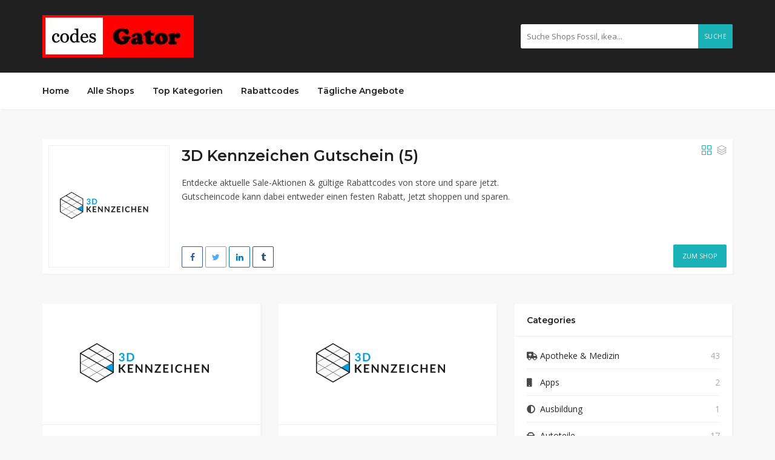

--- FILE ---
content_type: text/html; charset=UTF-8
request_url: https://codesgator.com/coupon-store/3d-kennzeichen-gutschein/
body_size: 15434
content:
<!DOCTYPE html>
<html lang="en-US">
<head>
<!-- Google tag (gtag.js) -->
<script async src="https://www.googletagmanager.com/gtag/js?id=UA-261684649-1"></script>
<script>
  window.dataLayer = window.dataLayer || [];
  function gtag(){dataLayer.push(arguments);}
  gtag('js', new Date());

  gtag('config', 'UA-261684649-1');
</script>
    <meta charset="UTF-8">
    <meta name="viewport" content="width=device-width, initial-scale=1, maximum-scale=1">
	<!-- TradeDoubler site verification 3250647 -->
<meta name="verify-admitad" content="0c577276a9" />
<meta name="fo-verify" content="a3b34643-9b46-41d5-8d3d-fafd9eaa54ad">
<meta name="tradetracker-site-verification" content="1402fe9812a55faf9fc96469e940320194f67e56" />

	<meta name='robots' content='index, follow, max-image-preview:large, max-snippet:-1, max-video-preview:-1' />

	<!-- This site is optimized with the Yoast SEO plugin v21.0 - https://yoast.com/wordpress/plugins/seo/ -->
	<title>15% 3D Kennzeichen Gutschein 2026 | Rabatt Aktionscoupon</title>
	<meta name="description" content="Sparen Sie bei CodesGator.com Gutscheine, Deine Suche hat ein Ende! Hier findest du Alle 3D Kennzeichen Gutschein Aktionen, Promotion und exklusive Rabattcodes." />
	<link rel="canonical" href="https://codesgator.com/coupon-store/3d-kennzeichen-gutschein/" />
	<meta property="og:locale" content="en_US" />
	<meta property="og:type" content="article" />
	<meta property="og:title" content="15% 3D Kennzeichen Gutschein 2026 | Rabatt Aktionscoupon" />
	<meta property="og:description" content="Sparen Sie bei CodesGator.com Gutscheine, Deine Suche hat ein Ende! Hier findest du Alle 3D Kennzeichen Gutschein Aktionen, Promotion und exklusive Rabattcodes." />
	<meta property="og:url" content="https://codesgator.com/coupon-store/3d-kennzeichen-gutschein/" />
	<meta property="og:site_name" content="CodesGator" />
	<meta name="twitter:card" content="summary_large_image" />
	<script type="application/ld+json" class="yoast-schema-graph">{"@context":"https://schema.org","@graph":[{"@type":"CollectionPage","@id":"https://codesgator.com/coupon-store/3d-kennzeichen-gutschein/","url":"https://codesgator.com/coupon-store/3d-kennzeichen-gutschein/","name":"15% 3D Kennzeichen Gutschein 2026 | Rabatt Aktionscoupon","isPartOf":{"@id":"https://codesgator.com/#website"},"description":"Sparen Sie bei CodesGator.com Gutscheine, Deine Suche hat ein Ende! Hier findest du Alle 3D Kennzeichen Gutschein Aktionen, Promotion und exklusive Rabattcodes.","breadcrumb":{"@id":"https://codesgator.com/coupon-store/3d-kennzeichen-gutschein/#breadcrumb"},"inLanguage":"en-US"},{"@type":"BreadcrumbList","@id":"https://codesgator.com/coupon-store/3d-kennzeichen-gutschein/#breadcrumb","itemListElement":[{"@type":"ListItem","position":1,"name":"Home","item":"https://codesgator.com/"},{"@type":"ListItem","position":2,"name":"3D Kennzeichen Gutschein"}]},{"@type":"WebSite","@id":"https://codesgator.com/#website","url":"https://codesgator.com/","name":"CodesGator","description":"Gutschein und Rabatt Gutscheine - Online Aktion Codes","potentialAction":[{"@type":"SearchAction","target":{"@type":"EntryPoint","urlTemplate":"https://codesgator.com/?s={search_term_string}"},"query-input":"required name=search_term_string"}],"inLanguage":"en-US"}]}</script>
	<!-- / Yoast SEO plugin. -->


<link rel='dns-prefetch' href='//fonts.googleapis.com' />
<link rel="alternate" type="application/rss+xml" title="CodesGator &raquo; Feed" href="https://codesgator.com/feed/" />
<link rel="alternate" type="application/rss+xml" title="CodesGator &raquo; Comments Feed" href="https://codesgator.com/comments/feed/" />
<link rel="alternate" type="application/rss+xml" title="CodesGator &raquo; 3D Kennzeichen Gutschein Store Feed" href="https://codesgator.com/coupon-store/3d-kennzeichen-gutschein/feed/" />
		<!-- This site uses the Google Analytics by MonsterInsights plugin v7.18.0 - Using Analytics tracking - https://www.monsterinsights.com/ -->
		<!-- Note: MonsterInsights is not currently configured on this site. The site owner needs to authenticate with Google Analytics in the MonsterInsights settings panel. -->
					<!-- No UA code set -->
				<!-- / Google Analytics by MonsterInsights -->
		<style id='wp-img-auto-sizes-contain-inline-css' type='text/css'>
img:is([sizes=auto i],[sizes^="auto," i]){contain-intrinsic-size:3000px 1500px}
/*# sourceURL=wp-img-auto-sizes-contain-inline-css */
</style>

<style id='wp-emoji-styles-inline-css' type='text/css'>

	img.wp-smiley, img.emoji {
		display: inline !important;
		border: none !important;
		box-shadow: none !important;
		height: 1em !important;
		width: 1em !important;
		margin: 0 0.07em !important;
		vertical-align: -0.1em !important;
		background: none !important;
		padding: 0 !important;
	}
/*# sourceURL=wp-emoji-styles-inline-css */
</style>
<link rel='stylesheet' id='wp-block-library-css' href='https://codesgator.com/wp-includes/css/dist/block-library/style.min.css?ver=6.9' type='text/css' media='all' />
<style id='global-styles-inline-css' type='text/css'>
:root{--wp--preset--aspect-ratio--square: 1;--wp--preset--aspect-ratio--4-3: 4/3;--wp--preset--aspect-ratio--3-4: 3/4;--wp--preset--aspect-ratio--3-2: 3/2;--wp--preset--aspect-ratio--2-3: 2/3;--wp--preset--aspect-ratio--16-9: 16/9;--wp--preset--aspect-ratio--9-16: 9/16;--wp--preset--color--black: #000000;--wp--preset--color--cyan-bluish-gray: #abb8c3;--wp--preset--color--white: #ffffff;--wp--preset--color--pale-pink: #f78da7;--wp--preset--color--vivid-red: #cf2e2e;--wp--preset--color--luminous-vivid-orange: #ff6900;--wp--preset--color--luminous-vivid-amber: #fcb900;--wp--preset--color--light-green-cyan: #7bdcb5;--wp--preset--color--vivid-green-cyan: #00d084;--wp--preset--color--pale-cyan-blue: #8ed1fc;--wp--preset--color--vivid-cyan-blue: #0693e3;--wp--preset--color--vivid-purple: #9b51e0;--wp--preset--gradient--vivid-cyan-blue-to-vivid-purple: linear-gradient(135deg,rgb(6,147,227) 0%,rgb(155,81,224) 100%);--wp--preset--gradient--light-green-cyan-to-vivid-green-cyan: linear-gradient(135deg,rgb(122,220,180) 0%,rgb(0,208,130) 100%);--wp--preset--gradient--luminous-vivid-amber-to-luminous-vivid-orange: linear-gradient(135deg,rgb(252,185,0) 0%,rgb(255,105,0) 100%);--wp--preset--gradient--luminous-vivid-orange-to-vivid-red: linear-gradient(135deg,rgb(255,105,0) 0%,rgb(207,46,46) 100%);--wp--preset--gradient--very-light-gray-to-cyan-bluish-gray: linear-gradient(135deg,rgb(238,238,238) 0%,rgb(169,184,195) 100%);--wp--preset--gradient--cool-to-warm-spectrum: linear-gradient(135deg,rgb(74,234,220) 0%,rgb(151,120,209) 20%,rgb(207,42,186) 40%,rgb(238,44,130) 60%,rgb(251,105,98) 80%,rgb(254,248,76) 100%);--wp--preset--gradient--blush-light-purple: linear-gradient(135deg,rgb(255,206,236) 0%,rgb(152,150,240) 100%);--wp--preset--gradient--blush-bordeaux: linear-gradient(135deg,rgb(254,205,165) 0%,rgb(254,45,45) 50%,rgb(107,0,62) 100%);--wp--preset--gradient--luminous-dusk: linear-gradient(135deg,rgb(255,203,112) 0%,rgb(199,81,192) 50%,rgb(65,88,208) 100%);--wp--preset--gradient--pale-ocean: linear-gradient(135deg,rgb(255,245,203) 0%,rgb(182,227,212) 50%,rgb(51,167,181) 100%);--wp--preset--gradient--electric-grass: linear-gradient(135deg,rgb(202,248,128) 0%,rgb(113,206,126) 100%);--wp--preset--gradient--midnight: linear-gradient(135deg,rgb(2,3,129) 0%,rgb(40,116,252) 100%);--wp--preset--font-size--small: 13px;--wp--preset--font-size--medium: 20px;--wp--preset--font-size--large: 36px;--wp--preset--font-size--x-large: 42px;--wp--preset--spacing--20: 0.44rem;--wp--preset--spacing--30: 0.67rem;--wp--preset--spacing--40: 1rem;--wp--preset--spacing--50: 1.5rem;--wp--preset--spacing--60: 2.25rem;--wp--preset--spacing--70: 3.38rem;--wp--preset--spacing--80: 5.06rem;--wp--preset--shadow--natural: 6px 6px 9px rgba(0, 0, 0, 0.2);--wp--preset--shadow--deep: 12px 12px 50px rgba(0, 0, 0, 0.4);--wp--preset--shadow--sharp: 6px 6px 0px rgba(0, 0, 0, 0.2);--wp--preset--shadow--outlined: 6px 6px 0px -3px rgb(255, 255, 255), 6px 6px rgb(0, 0, 0);--wp--preset--shadow--crisp: 6px 6px 0px rgb(0, 0, 0);}:where(.is-layout-flex){gap: 0.5em;}:where(.is-layout-grid){gap: 0.5em;}body .is-layout-flex{display: flex;}.is-layout-flex{flex-wrap: wrap;align-items: center;}.is-layout-flex > :is(*, div){margin: 0;}body .is-layout-grid{display: grid;}.is-layout-grid > :is(*, div){margin: 0;}:where(.wp-block-columns.is-layout-flex){gap: 2em;}:where(.wp-block-columns.is-layout-grid){gap: 2em;}:where(.wp-block-post-template.is-layout-flex){gap: 1.25em;}:where(.wp-block-post-template.is-layout-grid){gap: 1.25em;}.has-black-color{color: var(--wp--preset--color--black) !important;}.has-cyan-bluish-gray-color{color: var(--wp--preset--color--cyan-bluish-gray) !important;}.has-white-color{color: var(--wp--preset--color--white) !important;}.has-pale-pink-color{color: var(--wp--preset--color--pale-pink) !important;}.has-vivid-red-color{color: var(--wp--preset--color--vivid-red) !important;}.has-luminous-vivid-orange-color{color: var(--wp--preset--color--luminous-vivid-orange) !important;}.has-luminous-vivid-amber-color{color: var(--wp--preset--color--luminous-vivid-amber) !important;}.has-light-green-cyan-color{color: var(--wp--preset--color--light-green-cyan) !important;}.has-vivid-green-cyan-color{color: var(--wp--preset--color--vivid-green-cyan) !important;}.has-pale-cyan-blue-color{color: var(--wp--preset--color--pale-cyan-blue) !important;}.has-vivid-cyan-blue-color{color: var(--wp--preset--color--vivid-cyan-blue) !important;}.has-vivid-purple-color{color: var(--wp--preset--color--vivid-purple) !important;}.has-black-background-color{background-color: var(--wp--preset--color--black) !important;}.has-cyan-bluish-gray-background-color{background-color: var(--wp--preset--color--cyan-bluish-gray) !important;}.has-white-background-color{background-color: var(--wp--preset--color--white) !important;}.has-pale-pink-background-color{background-color: var(--wp--preset--color--pale-pink) !important;}.has-vivid-red-background-color{background-color: var(--wp--preset--color--vivid-red) !important;}.has-luminous-vivid-orange-background-color{background-color: var(--wp--preset--color--luminous-vivid-orange) !important;}.has-luminous-vivid-amber-background-color{background-color: var(--wp--preset--color--luminous-vivid-amber) !important;}.has-light-green-cyan-background-color{background-color: var(--wp--preset--color--light-green-cyan) !important;}.has-vivid-green-cyan-background-color{background-color: var(--wp--preset--color--vivid-green-cyan) !important;}.has-pale-cyan-blue-background-color{background-color: var(--wp--preset--color--pale-cyan-blue) !important;}.has-vivid-cyan-blue-background-color{background-color: var(--wp--preset--color--vivid-cyan-blue) !important;}.has-vivid-purple-background-color{background-color: var(--wp--preset--color--vivid-purple) !important;}.has-black-border-color{border-color: var(--wp--preset--color--black) !important;}.has-cyan-bluish-gray-border-color{border-color: var(--wp--preset--color--cyan-bluish-gray) !important;}.has-white-border-color{border-color: var(--wp--preset--color--white) !important;}.has-pale-pink-border-color{border-color: var(--wp--preset--color--pale-pink) !important;}.has-vivid-red-border-color{border-color: var(--wp--preset--color--vivid-red) !important;}.has-luminous-vivid-orange-border-color{border-color: var(--wp--preset--color--luminous-vivid-orange) !important;}.has-luminous-vivid-amber-border-color{border-color: var(--wp--preset--color--luminous-vivid-amber) !important;}.has-light-green-cyan-border-color{border-color: var(--wp--preset--color--light-green-cyan) !important;}.has-vivid-green-cyan-border-color{border-color: var(--wp--preset--color--vivid-green-cyan) !important;}.has-pale-cyan-blue-border-color{border-color: var(--wp--preset--color--pale-cyan-blue) !important;}.has-vivid-cyan-blue-border-color{border-color: var(--wp--preset--color--vivid-cyan-blue) !important;}.has-vivid-purple-border-color{border-color: var(--wp--preset--color--vivid-purple) !important;}.has-vivid-cyan-blue-to-vivid-purple-gradient-background{background: var(--wp--preset--gradient--vivid-cyan-blue-to-vivid-purple) !important;}.has-light-green-cyan-to-vivid-green-cyan-gradient-background{background: var(--wp--preset--gradient--light-green-cyan-to-vivid-green-cyan) !important;}.has-luminous-vivid-amber-to-luminous-vivid-orange-gradient-background{background: var(--wp--preset--gradient--luminous-vivid-amber-to-luminous-vivid-orange) !important;}.has-luminous-vivid-orange-to-vivid-red-gradient-background{background: var(--wp--preset--gradient--luminous-vivid-orange-to-vivid-red) !important;}.has-very-light-gray-to-cyan-bluish-gray-gradient-background{background: var(--wp--preset--gradient--very-light-gray-to-cyan-bluish-gray) !important;}.has-cool-to-warm-spectrum-gradient-background{background: var(--wp--preset--gradient--cool-to-warm-spectrum) !important;}.has-blush-light-purple-gradient-background{background: var(--wp--preset--gradient--blush-light-purple) !important;}.has-blush-bordeaux-gradient-background{background: var(--wp--preset--gradient--blush-bordeaux) !important;}.has-luminous-dusk-gradient-background{background: var(--wp--preset--gradient--luminous-dusk) !important;}.has-pale-ocean-gradient-background{background: var(--wp--preset--gradient--pale-ocean) !important;}.has-electric-grass-gradient-background{background: var(--wp--preset--gradient--electric-grass) !important;}.has-midnight-gradient-background{background: var(--wp--preset--gradient--midnight) !important;}.has-small-font-size{font-size: var(--wp--preset--font-size--small) !important;}.has-medium-font-size{font-size: var(--wp--preset--font-size--medium) !important;}.has-large-font-size{font-size: var(--wp--preset--font-size--large) !important;}.has-x-large-font-size{font-size: var(--wp--preset--font-size--x-large) !important;}
/*# sourceURL=global-styles-inline-css */
</style>

<style id='classic-theme-styles-inline-css' type='text/css'>
/*! This file is auto-generated */
.wp-block-button__link{color:#fff;background-color:#32373c;border-radius:9999px;box-shadow:none;text-decoration:none;padding:calc(.667em + 2px) calc(1.333em + 2px);font-size:1.125em}.wp-block-file__button{background:#32373c;color:#fff;text-decoration:none}
/*# sourceURL=/wp-includes/css/classic-themes.min.css */
</style>
<link rel='stylesheet' id='redux-extendify-styles-css' href='https://codesgator.com/wp-content/plugins/redux-framework/redux-core/assets/css/extendify-utilities.css?ver=4.4.5' type='text/css' media='all' />
<link rel='stylesheet' id='bootstrap-css' href='https://codesgator.com/wp-content/themes/couponis/css/bootstrap.min.css?ver=6.9' type='text/css' media='all' />
<link rel='stylesheet' id='font-awesome-css' href='https://codesgator.com/wp-content/themes/couponis/css/font-awesome.min.css?ver=6.9' type='text/css' media='all' />
<link rel='stylesheet' id='simple-line-icons-css' href='https://codesgator.com/wp-content/themes/couponis/css/simple-line-icons.css?ver=6.9' type='text/css' media='all' />
<link rel='stylesheet' id='magnific-popup-css' href='https://codesgator.com/wp-content/themes/couponis/css/magnific-popup.css?ver=6.9' type='text/css' media='all' />
<link rel='stylesheet' id='select2-css' href='https://codesgator.com/wp-content/themes/couponis/css/select2.min.css?ver=6.9' type='text/css' media='all' />
<link rel='stylesheet' id='couponis-fonts-css' href='//fonts.googleapis.com/css?family=Open+Sans%3A400%2C700%7CMontserrat%3A600%2C600%7CRoboto%3A500%26subset%3Dall&#038;ver=1.0.0' type='text/css' media='all' />
<link rel='stylesheet' id='couponis-style-css' href='https://codesgator.com/wp-content/themes/couponis/style.css?ver=6.9' type='text/css' media='all' />
<style id='couponis-style-inline-css' type='text/css'>

/* BODY */
body[class*=" "]{
	font-family: "Open Sans", sans-serif;
	color: #484848;
	font-weight: 400;
	font-size: 14px;
	line-height: 1.7;
}


a, a:visited{
	color: #272727;
}


a:hover, a:focus, a:active, body .blog-item-title a:hover, .infobox-content a:hover,
.blog-item-meta a:hover,
.leading-icon,
.single-expire,
.navbar-default .navbar-nav .open .dropdown-menu > li > a:hover,
.navbar-default .navbar-nav .open > a, 
.navbar-default .navbar-nav .open > a:hover, 
.navbar-default .navbar-nav .open > a:focus,
.navbar-default .navbar-nav li a:hover,
.navbar-default .navbar-nav li.current_page_ancestor > a,
.navbar-default .navbar-nav li.current_page_ancestor > a:visited,
.navbar-default .navbar-nav li.current_page_item > a,
.navbar-default .navbar-nav li.current_page_item > a:visited,
.navbar-toggle,
.special-action a,
.widget_widget_categories li:hover i,
.footer-subscribe i.icon-envelope,
.copyrights a:hover,
.error404 .icon-compass,
.image-loader,
.categories-list li:hover i,
.categories-carousel-list .owl-item i,
.save-store:hover,
.save-store.added:active,
.save-store.added,
.category-icon,
.coupon-box h4:hover,
.show-hide-more,
.save-coupon.added,
body .kc_tabs_nav > li > a:hover,
body .kc_tabs_nav > .ui-tabs-active,
body .kc_tabs_nav > .ui-tabs-active:hover,
body .kc_tabs_nav > .ui-tabs-active > a,
body .kc_tabs_nav > .ui-tabs-active > a:hover,
.category-block i,
.listing-style.active,
.letter-title h3,
.ui-state-hover, 
.ui-widget-content .ui-state-hover, 
.ui-widget-header .ui-state-hover, 
.ui-state-focus, 
.ui-widget-content .ui-state-focus, 
.ui-widget-header .ui-state-focus,
.ui-state-hover .ui-icon:before, 
.ui-widget-content .ui-state-hover .ui-icon:before, 
.ui-widget-header .ui-state-hover .ui-icon:before, 
.ui-state-focus .ui-icon:before, 
.ui-widget-content .ui-state-focus .ui-icon:before, 
.ui-widget-header .ui-state-focus .ui-icon:before,
.ui-datepicker-next .ui-icon:hover:before
{
	color: #1ab1b7;
}

.widget-title:after,
a.search-type:hover,
a.search-type.type-added,
.widget_widget_stores a:hover,
.stores-carousel-list .owl-item:hover a,
.categories-carousel-list .owl-item:hover a,
.store-logo:hover,
.coupon-image:hover,
.owl-dot.active
{
	border-color: #1ab1b7;
}

.styled-checkbox.active label:after,
.styled-checkbox input:checked + label:after,
.styled-radio.active label:after,
.styled-radio input:checked + label:after,
.form-submit #submit,
.form-submit a,
.tagcloud a, .btn, a.btn,
.blog-item-meta:before,
.main-search a,
.pagination a:hover, 
.pagination > span,
a.visit-store,
.tax-coupon-category .category-icon-wrap,
.nav.nav-tabs > li > a:hover,
.nav.nav-tabs > li.active > a, 
.nav.nav-tabs > li.active > a:hover, 
.nav.nav-tabs > li.active > a:focus,
.nav.nav-tabs > li.active > a:active,
.category-block:hover .white-block,
.ui-state-active, .ui-widget-content .ui-state-active, .ui-widget-header .ui-state-active,
.ui-widget-content.ui-slider-horizontal .ui-state-active,
.ui-datepicker .ui-datepicker-buttonpane button:hover
{
	background-color: #1ab1b7;
	color: #fff;
}

.online-sale{
	background-color: #48c78c;
	color: #fff;
}

.exclusive{
	background-color: #1ab1b7;
	color: #fff;
}

.online-code{
	background-color: #c2c748;
	color: #fff;
}

.in-store-code{
	background-color: #5f93ce;
	color: #fff;
}

.coupon-code-modal,
.coupon-action-button.header-alike{
	border-color: #FFA619;
}

.code-text,
.code-text-full,
a.coupon-code-modal, a.coupon-code-modal:visited, a.coupon-code-modal:hover, a.coupon-code-modal:focus, a.coupon-code-modal:focus:active,
.similar-badge{
	background-color: #FFA619;
	color: #fff;
}

.top-header{
	background-color: #202020;
}

.header-categories a{
	color: #bbb;
}

.header-categories a:hover{
	color: #eee;
}

.main-search input, .main-search input:focus, .main-search input:active, .main-search input:focus:active{
	background: ;
}

.navbar-default .navbar-nav .open .dropdown-menu > li > a,
.navbar-default .navbar-nav li a{
	font-size: 14px;
	font-weight: 600;
	font-family: 'Montserrat', sans-serif;
}

h1, h2, h3, h4, h5, h6{
	color: #202020;
}

h1, h2, h3, h4, h5, h6, .header-alike, .continue-read{
	font-weight: 600;
	font-family: 'Montserrat', sans-serif;	
}

.continue-read{
	font-weight: 600;
}

h1{
	font-size: 2.6179em;
	line-height: 1.4;
}

h2{
	font-size: 2.0581em;
	line-height: 1.4;
}

h3{
	font-size: 1.618em;
	line-height: 1.4;
}

h4{
	font-size: 1.272em;
	line-height: 1.4;
}

h5{
	font-size: 1em;
	line-height: 1.4;
}

h6{
	font-size: 0.7862em;
	line-height: 1.4;
}

.copyrights a,
.copyrights{
	color: #bbb;
	background: #202020;
}

.copyrights a:hover{
	color: #1ab1b7;
}


/*# sourceURL=couponis-style-inline-css */
</style>
<link rel='stylesheet' id='kc-general-css' href='https://codesgator.com/wp-content/plugins/kingcomposer/assets/frontend/css/kingcomposer.min.css?ver=2.9.6' type='text/css' media='all' />
<link rel='stylesheet' id='kc-animate-css' href='https://codesgator.com/wp-content/plugins/kingcomposer/assets/css/animate.css?ver=2.9.6' type='text/css' media='all' />
<link rel='stylesheet' id='kc-icon-1-css' href='https://codesgator.com/wp-content/plugins/kingcomposer/assets/css/icons.css?ver=2.9.6' type='text/css' media='all' />
<script type="text/javascript" src="https://codesgator.com/wp-includes/js/jquery/jquery.min.js?ver=3.7.1" id="jquery-core-js"></script>
<script type="text/javascript" src="https://codesgator.com/wp-includes/js/jquery/jquery-migrate.min.js?ver=3.4.1" id="jquery-migrate-js"></script>
<link rel="https://api.w.org/" href="https://codesgator.com/wp-json/" /><link rel="alternate" title="JSON" type="application/json" href="https://codesgator.com/wp-json/wp/v2/coupon-store/560" /><link rel="EditURI" type="application/rsd+xml" title="RSD" href="https://codesgator.com/xmlrpc.php?rsd" />
<meta name="generator" content="WordPress 6.9" />
<meta name="generator" content="Redux 4.4.5" /><script type="text/javascript">var kc_script_data={ajax_url:"https://codesgator.com/wp-admin/admin-ajax.php"}</script><link rel="icon" href="https://codesgator.com/wp-content/uploads/2022/08/codesgator-icon-60x60.png" sizes="32x32" />
<link rel="icon" href="https://codesgator.com/wp-content/uploads/2022/08/codesgator-icon.png" sizes="192x192" />
<link rel="apple-touch-icon" href="https://codesgator.com/wp-content/uploads/2022/08/codesgator-icon.png" />
<meta name="msapplication-TileImage" content="https://codesgator.com/wp-content/uploads/2022/08/codesgator-icon.png" />
<style id="wpforms-css-vars-root">
				:root {
					--wpforms-field-border-radius: 3px;
--wpforms-field-background-color: #ffffff;
--wpforms-field-border-color: rgba( 0, 0, 0, 0.25 );
--wpforms-field-text-color: rgba( 0, 0, 0, 0.7 );
--wpforms-label-color: rgba( 0, 0, 0, 0.85 );
--wpforms-label-sublabel-color: rgba( 0, 0, 0, 0.55 );
--wpforms-label-error-color: #d63637;
--wpforms-button-border-radius: 3px;
--wpforms-button-background-color: #066aab;
--wpforms-button-text-color: #ffffff;
--wpforms-field-size-input-height: 43px;
--wpforms-field-size-input-spacing: 15px;
--wpforms-field-size-font-size: 16px;
--wpforms-field-size-line-height: 19px;
--wpforms-field-size-padding-h: 14px;
--wpforms-field-size-checkbox-size: 16px;
--wpforms-field-size-sublabel-spacing: 5px;
--wpforms-field-size-icon-size: 1;
--wpforms-label-size-font-size: 16px;
--wpforms-label-size-line-height: 19px;
--wpforms-label-size-sublabel-font-size: 14px;
--wpforms-label-size-sublabel-line-height: 17px;
--wpforms-button-size-font-size: 17px;
--wpforms-button-size-height: 41px;
--wpforms-button-size-padding-h: 15px;
--wpforms-button-size-margin-top: 10px;

				}
			</style></head>
<meta name="google-site-verification" content="JtfAh98YvnPad8-KhFimj1qlcaET5rvPO4HPycmZjQM" />
<body class="archive tax-coupon-store term-3d-kennzeichen-gutschein term-560 wp-theme-couponis kc-css-system">


<!-- ==================================================================================================================================
TOP BAR
======================================================================================================================================= -->
<header>
	<div class="top-header">
		<div class="container">
			<div class="flex-wrap flex-always">
				<div class="flex-left">
					<a href="https://codesgator.com/" class="logo">
					<img width="250" height="70" src="https://codesgator.com/wp-content/uploads/2022/07/codesgator-logo-gutschein.jpg" class="attachment-full size-full" alt="" decoding="async" srcset="https://codesgator.com/wp-content/uploads/2022/07/codesgator-logo-gutschein.jpg 250w, https://codesgator.com/wp-content/uploads/2022/07/codesgator-logo-gutschein-150x42.jpg 150w" sizes="(max-width: 250px) 100vw, 250px" />					</a>
				</div>
								<div class="flex-right">
					<form class="main-search" method="GET" action="https://codesgator.com/rabattcodes/">
						<input type="text" name="keyword" class="form-control" placeholder="Suche Shops Fossil, ikea...">
						<a href="javascript:;" class="submit-form">Suche</a>
					</form>
				</div>
							</div>
		</div>
	</div>
	<div class="navigation">
		<div class="container">
			<div class="flex-wrap flex-always">
				<div class="flex-left">
					<a class="navbar-toggle button-white menu" data-toggle="collapse" data-target=".navbar-collapse">
						<i class="icon-menu"></i>
					</a>
					<div class="nav-copy">
						<div class="navbar navbar-default" role="navigation">
							<div class="collapse navbar-collapse">
								<ul class="nav navbar-nav">
									<li id="menu-item-45" class="menu-item menu-item-type-post_type menu-item-object-page menu-item-home menu-item-45"><a title="Home" href="https://codesgator.com/">Home</a></li>
<li id="menu-item-46" class="menu-item menu-item-type-post_type menu-item-object-page menu-item-46"><a title="Alle Shops" href="https://codesgator.com/alleshops/">Alle Shops</a></li>
<li id="menu-item-47" class="menu-item menu-item-type-post_type menu-item-object-page menu-item-47"><a title="Top Kategorien" href="https://codesgator.com/kategorien/">Top Kategorien</a></li>
<li id="menu-item-48" class="menu-item menu-item-type-post_type menu-item-object-page menu-item-48"><a title="Rabattcodes" href="https://codesgator.com/rabattcodes/">Rabattcodes</a></li>
<li id="menu-item-1077" class="menu-item menu-item-type-post_type menu-item-object-page menu-item-1077"><a title="Tägliche Angebote" href="https://codesgator.com/sommer-aktion/">Tägliche Angebote</a></li>

								</ul>
							</div>
						</div>
					</div>
				</div>
							</div>
			<div class="nav-paste">
			</div>
		</div>
	</div>
</header>
<main>
	<div class="container">
		<div class="taxonomy-header white-block">
			<div class="white-block-content">
				<div class="store-tax-header-wrap">
					<div class="flex-wrap flex-always">
						<div class="flex-left">
							<a href="https://codesgator.com/?sout=560" rel="nofollow" target="_blank">							<div class="store-logo">
								<img width="261" height="104" src="https://codesgator.com/wp-content/uploads/2022/11/3D-Kennzeichen-Gutschein.png" class="attachment-full size-full" alt="" decoding="async" srcset="https://codesgator.com/wp-content/uploads/2022/11/3D-Kennzeichen-Gutschein.png 261w, https://codesgator.com/wp-content/uploads/2022/11/3D-Kennzeichen-Gutschein-150x60.png 150w" sizes="(max-width: 261px) 100vw, 261px" />							</div>
							</a>						</div>
						<div class="flex-middle">
							<div class="store-info">
								<h1>3D Kennzeichen Gutschein (5) </h1>
								<p>Entdecke aktuelle Sale-Aktionen &amp; gültige Rabattcodes von store und spare jetzt. Gutscheincode kann dabei entweder einen festen Rabatt, Jetzt shoppen und sparen.</p>							</div>
								<div class="post-share">
		<a href="https://www.facebook.com/sharer/sharer.php?u=https%3A%2F%2Fcodesgator.com%2Fcoupon%2F26e-rabatt%2F" class="share facebook" target="_blank" title="Share on Facebook"><i class="fa fa-facebook fa-fw"></i></a>
		<a href="http://twitter.com/intent/tweet?source=CodesGator&amp;text=https%3A%2F%2Fcodesgator.com%2Fcoupon%2F26e-rabatt%2F" class="share twitter" target="_blank" title="Share on Twitter"><i class="fa fa-twitter fa-fw"></i></a>
		<a href="http://www.linkedin.com/shareArticle?mini=true&amp;url=https%3A%2F%2Fcodesgator.com%2Fcoupon%2F26e-rabatt%2F&amp;title=15%25%20Rabattcode&amp;source=CodesGator" class="share linkedin" target="_blank" title="Share on LinkedIn"><i class="fa fa-linkedin fa-fw"></i></a>
		<a href="http://www.tumblr.com/share/link?url=https%3A%2F%2Fcodesgator.com%2Fcoupon%2F26e-rabatt%2F&amp;name=15%25%20Rabattcode" class="share tumblr" target="_blank" title="Share on Tumblr"><i class="fa fa-tumblr fa-fw"></i></a>
	</div>
							</div>
					</div>
					<a href="https://codesgator.com/?sout=560" rel="nofollow" class="visit-store" target="_blank">Zum Shop</a>					<div class="single-tax-action">
													<div class="listing-action">
		<a href="javascript:;" class="listing-style active" data-value="grid" title="Grid View"><i class="icon-grid"></i></a>
		<a href="javascript:;" class="listing-style " data-value="list" title="List View"><i class="icon-layers"></i></a>
	</div>
						</div>
				</div>

				
			</div>
		</div>

		<div class="main-listing">
			<div class="row">
				<div class="col-sm-8">
					<div class="row">
														<div class="col-sm-6">
									<div class="white-block coupon-box coupon-grid">

	<div class="share-coupon share-2234">
		<div class="post-share">
		<a href="https://www.facebook.com/sharer/sharer.php?u=https%3A%2F%2Fcodesgator.com%2Fcoupon%2F26e-rabatt%2F" class="share facebook" target="_blank" title="Share on Facebook"><i class="fa fa-facebook fa-fw"></i></a>
		<a href="http://twitter.com/intent/tweet?source=CodesGator&amp;text=https%3A%2F%2Fcodesgator.com%2Fcoupon%2F26e-rabatt%2F" class="share twitter" target="_blank" title="Share on Twitter"><i class="fa fa-twitter fa-fw"></i></a>
		<a href="http://www.linkedin.com/shareArticle?mini=true&amp;url=https%3A%2F%2Fcodesgator.com%2Fcoupon%2F26e-rabatt%2F&amp;title=15%25%20Rabattcode&amp;source=CodesGator" class="share linkedin" target="_blank" title="Share on LinkedIn"><i class="fa fa-linkedin fa-fw"></i></a>
		<a href="http://www.tumblr.com/share/link?url=https%3A%2F%2Fcodesgator.com%2Fcoupon%2F26e-rabatt%2F&amp;name=15%25%20Rabattcode" class="share tumblr" target="_blank" title="Share on Tumblr"><i class="fa fa-tumblr fa-fw"></i></a>
	</div>
		<a href="javascript:;" class="toggle-coupon-share" data-target="share-2234"><span class="icon-close"></span></a>
</div>
	
		
	<a href="https://codesgator.com/coupon-store/3d-kennzeichen-gutschein/" class="coupon-image"><img width="261" height="104" src="https://codesgator.com/wp-content/uploads/2022/11/3D-Kennzeichen-Gutschein.png" class="attachment-couponis-grid size-couponis-grid" alt="" decoding="async" srcset="https://codesgator.com/wp-content/uploads/2022/11/3D-Kennzeichen-Gutschein.png 261w, https://codesgator.com/wp-content/uploads/2022/11/3D-Kennzeichen-Gutschein-150x60.png 150w" sizes="(max-width: 261px) 100vw, 261px" /></a>
	<div class="white-block-content">


		<ul class="list-unstyled list-inline coupon-top-meta">
			<li title="Used">
				<span class="icon-lock-open"></span> 44			</li>
			<li>
				<ul class="list-unstyled list-inline coupon-bottom-meta">
			<li>
			<a href="https://codesgator.com/coupon/26e-rabatt/#comments"><span class="icon-bubbles"></span> 0</a>
		</li>
					<li>
			<a href="javascript:;" class="toggle-coupon-share" data-target="share-2234"><span class="icon-share"></span></a>
		</li>
	</ul>				
			</li>
		</ul>

		<h4>
		<a href="https://codesgator.com/coupon/26e-rabatt/" title="15% Rabattcode">
		15% Rabattcode	</a>
</h4>
		<a class="coupon-action-button header-alike" href="/coupon-store/3d-kennzeichen-gutschein/#o-2234" data-affiliate="https://codesgator.com/?cout=2234" target="_blank" rel="nofollow"><span class="code-text">Code Anzeign</span><span class="partial-code">&nbsp;na15</span></a>
	</div>

	
</div>								</div>
																<div class="col-sm-6">
									<div class="white-block coupon-box coupon-grid">

	<div class="share-coupon share-2233">
		<div class="post-share">
		<a href="https://www.facebook.com/sharer/sharer.php?u=https%3A%2F%2Fcodesgator.com%2Fcoupon%2Fversandkosten%2F" class="share facebook" target="_blank" title="Share on Facebook"><i class="fa fa-facebook fa-fw"></i></a>
		<a href="http://twitter.com/intent/tweet?source=CodesGator&amp;text=https%3A%2F%2Fcodesgator.com%2Fcoupon%2Fversandkosten%2F" class="share twitter" target="_blank" title="Share on Twitter"><i class="fa fa-twitter fa-fw"></i></a>
		<a href="http://www.linkedin.com/shareArticle?mini=true&amp;url=https%3A%2F%2Fcodesgator.com%2Fcoupon%2Fversandkosten%2F&amp;title=Versandkosten&amp;source=CodesGator" class="share linkedin" target="_blank" title="Share on LinkedIn"><i class="fa fa-linkedin fa-fw"></i></a>
		<a href="http://www.tumblr.com/share/link?url=https%3A%2F%2Fcodesgator.com%2Fcoupon%2Fversandkosten%2F&amp;name=Versandkosten" class="share tumblr" target="_blank" title="Share on Tumblr"><i class="fa fa-tumblr fa-fw"></i></a>
	</div>
		<a href="javascript:;" class="toggle-coupon-share" data-target="share-2233"><span class="icon-close"></span></a>
</div>
	
		
	<a href="https://codesgator.com/coupon-store/3d-kennzeichen-gutschein/" class="coupon-image"><img width="261" height="104" src="https://codesgator.com/wp-content/uploads/2022/11/3D-Kennzeichen-Gutschein.png" class="attachment-couponis-grid size-couponis-grid" alt="" decoding="async" srcset="https://codesgator.com/wp-content/uploads/2022/11/3D-Kennzeichen-Gutschein.png 261w, https://codesgator.com/wp-content/uploads/2022/11/3D-Kennzeichen-Gutschein-150x60.png 150w" sizes="(max-width: 261px) 100vw, 261px" /></a>
	<div class="white-block-content">


		<ul class="list-unstyled list-inline coupon-top-meta">
			<li title="Used">
				<span class="icon-lock-open"></span> 3			</li>
			<li>
				<ul class="list-unstyled list-inline coupon-bottom-meta">
			<li>
			<a href="https://codesgator.com/coupon/versandkosten/#comments"><span class="icon-bubbles"></span> 0</a>
		</li>
					<li>
			<a href="javascript:;" class="toggle-coupon-share" data-target="share-2233"><span class="icon-share"></span></a>
		</li>
	</ul>				
			</li>
		</ul>

		<h4>
		<a href="https://codesgator.com/coupon/versandkosten/" title="Versandkosten">
		Versandkosten	</a>
</h4>
		<a class="coupon-action-button header-alike" href="/coupon-store/3d-kennzeichen-gutschein/#o-2233" data-affiliate="https://codesgator.com/?cout=2233" target="_blank" rel="nofollow"><span class="code-text-full">Zum Rabatt</span></a>
	</div>

	
</div>								</div>
								</div><div class="row">								<div class="col-sm-6">
									<div class="white-block coupon-box coupon-grid">

	<div class="share-coupon share-2235">
		<div class="post-share">
		<a href="https://www.facebook.com/sharer/sharer.php?u=https%3A%2F%2Fcodesgator.com%2Fcoupon%2F15-3d-kennzeichen-gutschein%2F" class="share facebook" target="_blank" title="Share on Facebook"><i class="fa fa-facebook fa-fw"></i></a>
		<a href="http://twitter.com/intent/tweet?source=CodesGator&amp;text=https%3A%2F%2Fcodesgator.com%2Fcoupon%2F15-3d-kennzeichen-gutschein%2F" class="share twitter" target="_blank" title="Share on Twitter"><i class="fa fa-twitter fa-fw"></i></a>
		<a href="http://www.linkedin.com/shareArticle?mini=true&amp;url=https%3A%2F%2Fcodesgator.com%2Fcoupon%2F15-3d-kennzeichen-gutschein%2F&amp;title=15%25%203D%20Kennzeichen%20Gutschein&amp;source=CodesGator" class="share linkedin" target="_blank" title="Share on LinkedIn"><i class="fa fa-linkedin fa-fw"></i></a>
		<a href="http://www.tumblr.com/share/link?url=https%3A%2F%2Fcodesgator.com%2Fcoupon%2F15-3d-kennzeichen-gutschein%2F&amp;name=15%25%203D%20Kennzeichen%20Gutschein" class="share tumblr" target="_blank" title="Share on Tumblr"><i class="fa fa-tumblr fa-fw"></i></a>
	</div>
		<a href="javascript:;" class="toggle-coupon-share" data-target="share-2235"><span class="icon-close"></span></a>
</div>
	
		
	<a href="https://codesgator.com/coupon-store/3d-kennzeichen-gutschein/" class="coupon-image"><img width="261" height="104" src="https://codesgator.com/wp-content/uploads/2022/11/3D-Kennzeichen-Gutschein.png" class="attachment-couponis-grid size-couponis-grid" alt="" decoding="async" srcset="https://codesgator.com/wp-content/uploads/2022/11/3D-Kennzeichen-Gutschein.png 261w, https://codesgator.com/wp-content/uploads/2022/11/3D-Kennzeichen-Gutschein-150x60.png 150w" sizes="(max-width: 261px) 100vw, 261px" /></a>
	<div class="white-block-content">


		<ul class="list-unstyled list-inline coupon-top-meta">
			<li title="Used">
				<span class="icon-lock-open"></span> 20			</li>
			<li>
				<ul class="list-unstyled list-inline coupon-bottom-meta">
			<li>
			<a href="https://codesgator.com/coupon/15-3d-kennzeichen-gutschein/#comments"><span class="icon-bubbles"></span> 0</a>
		</li>
					<li>
			<a href="javascript:;" class="toggle-coupon-share" data-target="share-2235"><span class="icon-share"></span></a>
		</li>
	</ul>				
			</li>
		</ul>

		<h4>
		<a href="https://codesgator.com/coupon/15-3d-kennzeichen-gutschein/" title="15% 3D Kennzeichen Gutschein">
		15% 3D Kennzeichen Gutschein	</a>
</h4>
		<a class="coupon-action-button header-alike" href="/coupon-store/3d-kennzeichen-gutschein/#o-2235" data-affiliate="https://codesgator.com/?cout=2235" target="_blank" rel="nofollow"><span class="code-text">Code Anzeign</span><span class="partial-code">&nbsp;na15</span></a>
	</div>

	
</div>								</div>
																<div class="col-sm-6">
									<div class="white-block coupon-box coupon-grid">

	<div class="share-coupon share-3493">
		<div class="post-share">
		<a href="https://www.facebook.com/sharer/sharer.php?u=https%3A%2F%2Fcodesgator.com%2Fcoupon%2F20-rabatt-auf-den-verkauf-13%2F" class="share facebook" target="_blank" title="Share on Facebook"><i class="fa fa-facebook fa-fw"></i></a>
		<a href="http://twitter.com/intent/tweet?source=CodesGator&amp;text=https%3A%2F%2Fcodesgator.com%2Fcoupon%2F20-rabatt-auf-den-verkauf-13%2F" class="share twitter" target="_blank" title="Share on Twitter"><i class="fa fa-twitter fa-fw"></i></a>
		<a href="http://www.linkedin.com/shareArticle?mini=true&amp;url=https%3A%2F%2Fcodesgator.com%2Fcoupon%2F20-rabatt-auf-den-verkauf-13%2F&amp;title=20%25%20Rabatt%20auf%20den%20Verkauf&amp;source=CodesGator" class="share linkedin" target="_blank" title="Share on LinkedIn"><i class="fa fa-linkedin fa-fw"></i></a>
		<a href="http://www.tumblr.com/share/link?url=https%3A%2F%2Fcodesgator.com%2Fcoupon%2F20-rabatt-auf-den-verkauf-13%2F&amp;name=20%25%20Rabatt%20auf%20den%20Verkauf" class="share tumblr" target="_blank" title="Share on Tumblr"><i class="fa fa-tumblr fa-fw"></i></a>
	</div>
		<a href="javascript:;" class="toggle-coupon-share" data-target="share-3493"><span class="icon-close"></span></a>
</div>
	
		
	<a href="https://codesgator.com/coupon-store/3d-kennzeichen-gutschein/" class="coupon-image"><img width="261" height="104" src="https://codesgator.com/wp-content/uploads/2022/11/3D-Kennzeichen-Gutschein.png" class="attachment-couponis-grid size-couponis-grid" alt="" decoding="async" srcset="https://codesgator.com/wp-content/uploads/2022/11/3D-Kennzeichen-Gutschein.png 261w, https://codesgator.com/wp-content/uploads/2022/11/3D-Kennzeichen-Gutschein-150x60.png 150w" sizes="(max-width: 261px) 100vw, 261px" /></a>
	<div class="white-block-content">


		<ul class="list-unstyled list-inline coupon-top-meta">
			<li title="Used">
				<span class="icon-lock-open"></span> 2			</li>
			<li>
				<ul class="list-unstyled list-inline coupon-bottom-meta">
			<li>
			<a href="https://codesgator.com/coupon/20-rabatt-auf-den-verkauf-13/#comments"><span class="icon-bubbles"></span> 0</a>
		</li>
					<li>
			<a href="javascript:;" class="toggle-coupon-share" data-target="share-3493"><span class="icon-share"></span></a>
		</li>
	</ul>				
			</li>
		</ul>

		<h4>
		<a href="https://codesgator.com/coupon/20-rabatt-auf-den-verkauf-13/" title="20% Rabatt auf den Verkauf">
		20% Rabatt auf den Verkauf	</a>
</h4>
		<a class="coupon-action-button header-alike" href="/coupon-store/3d-kennzeichen-gutschein/#o-3493" data-affiliate="https://codesgator.com/?cout=3493" target="_blank" rel="nofollow"><span class="code-text-full">Zum Rabatt</span></a>
	</div>

	
</div>								</div>
								</div><div class="row">								<div class="col-sm-6">
									<div class="white-block coupon-box coupon-grid">

	<div class="share-coupon share-4487">
		<div class="post-share">
		<a href="https://www.facebook.com/sharer/sharer.php?u=https%3A%2F%2Fcodesgator.com%2Fcoupon%2Fsonderangebot-154%2F" class="share facebook" target="_blank" title="Share on Facebook"><i class="fa fa-facebook fa-fw"></i></a>
		<a href="http://twitter.com/intent/tweet?source=CodesGator&amp;text=https%3A%2F%2Fcodesgator.com%2Fcoupon%2Fsonderangebot-154%2F" class="share twitter" target="_blank" title="Share on Twitter"><i class="fa fa-twitter fa-fw"></i></a>
		<a href="http://www.linkedin.com/shareArticle?mini=true&amp;url=https%3A%2F%2Fcodesgator.com%2Fcoupon%2Fsonderangebot-154%2F&amp;title=Sonderangebot&amp;source=CodesGator" class="share linkedin" target="_blank" title="Share on LinkedIn"><i class="fa fa-linkedin fa-fw"></i></a>
		<a href="http://www.tumblr.com/share/link?url=https%3A%2F%2Fcodesgator.com%2Fcoupon%2Fsonderangebot-154%2F&amp;name=Sonderangebot" class="share tumblr" target="_blank" title="Share on Tumblr"><i class="fa fa-tumblr fa-fw"></i></a>
	</div>
		<a href="javascript:;" class="toggle-coupon-share" data-target="share-4487"><span class="icon-close"></span></a>
</div>
	
		
	<a href="https://codesgator.com/coupon-store/3d-kennzeichen-gutschein/" class="coupon-image"><img width="261" height="104" src="https://codesgator.com/wp-content/uploads/2022/11/3D-Kennzeichen-Gutschein.png" class="attachment-couponis-grid size-couponis-grid" alt="" decoding="async" srcset="https://codesgator.com/wp-content/uploads/2022/11/3D-Kennzeichen-Gutschein.png 261w, https://codesgator.com/wp-content/uploads/2022/11/3D-Kennzeichen-Gutschein-150x60.png 150w" sizes="(max-width: 261px) 100vw, 261px" /></a>
	<div class="white-block-content">


		<ul class="list-unstyled list-inline coupon-top-meta">
			<li title="Used">
				<span class="icon-lock-open"></span> 0			</li>
			<li>
				<ul class="list-unstyled list-inline coupon-bottom-meta">
			<li>
			<a href="https://codesgator.com/coupon/sonderangebot-154/#comments"><span class="icon-bubbles"></span> 0</a>
		</li>
					<li>
			<a href="javascript:;" class="toggle-coupon-share" data-target="share-4487"><span class="icon-share"></span></a>
		</li>
	</ul>				
			</li>
		</ul>

		<h4>
		<a href="https://codesgator.com/coupon/sonderangebot-154/" title="Sonderangebot">
		Sonderangebot	</a>
</h4>
		<a class="coupon-action-button header-alike" href="/coupon-store/3d-kennzeichen-gutschein/#o-4487" data-affiliate="https://codesgator.com/?cout=4487" target="_blank" rel="nofollow"><span class="code-text-full">Zum Rabatt</span></a>
	</div>

	
</div>								</div>
													</div>
										
				</div>
				<div class="col-sm-4">
					<div class="widget white-block clearfix widget_widget_categories" ><div class="white-block-content"><div class="widget-title"><h4>Categories</h4></div><div class="widget-content"><ul class="list-unstyled">					<li>
						<i class="fa fa-fw fa-ambulance"></i>
						<a href="https://codesgator.com/coupon-category/apotheke-medizin/">
							Apotheke &amp; Medizin						</a>
						<span>43</span>
					</li>
										<li>
						<i class="fa fa-fw fa-mobile"></i>
						<a href="https://codesgator.com/coupon-category/apps/">
							Apps						</a>
						<span>2</span>
					</li>
										<li>
						<i class="fa fa-fw fa-adjust"></i>
						<a href="https://codesgator.com/coupon-category/ausbildung/">
							Ausbildung						</a>
						<span>1</span>
					</li>
										<li>
						<i class="fa fa-fw fa-car"></i>
						<a href="https://codesgator.com/coupon-category/autoteile/">
							Autoteile						</a>
						<span>17</span>
					</li>
										<li>
						<i class="fa fa-fw fa-female"></i>
						<a href="https://codesgator.com/coupon-category/bademode/">
							Bademode						</a>
						<span>6</span>
					</li>
										<li>
						<i class="fa fa-fw fa-adjust"></i>
						<a href="https://codesgator.com/coupon-category/bekleidung/">
							Bekleidung						</a>
						<span>24</span>
					</li>
										<li>
						<i class="fa fa-fw fa-adjust"></i>
						<a href="https://codesgator.com/coupon-category/beleuchtung/">
							Beleuchtung						</a>
						<span>8</span>
					</li>
										<li>
						<i class="fa fa-fw fa-adjust"></i>
						<a href="https://codesgator.com/coupon-category/bettwaesche/">
							Bettwäsche						</a>
						<span>5</span>
					</li>
										<li>
						<i class="fa fa-fw fa-adjust"></i>
						<a href="https://codesgator.com/coupon-category/black-friday/">
							Black Friday						</a>
						<span>1</span>
					</li>
										<li>
						<i class="fa fa-fw fa-adjust"></i>
						<a href="https://codesgator.com/coupon-category/blumen/">
							Blumen						</a>
						<span>26</span>
					</li>
										<li>
						<i class="fa fa-fw fa-adjust"></i>
						<a href="https://codesgator.com/coupon-category/brillen/">
							Brillen						</a>
						<span>11</span>
					</li>
										<li>
						<i class="fa fa-fw fa-No Icon"></i>
						<a href="https://codesgator.com/coupon-category/cbd/">
							CBD						</a>
						<span>4</span>
					</li>
										<li>
						<i class="fa fa-fw fa-adjust"></i>
						<a href="https://codesgator.com/coupon-category/dienstleistungen/">
							Dienstleistungen						</a>
						<span>18</span>
					</li>
										<li>
						<i class="fa fa-fw fa-adjust"></i>
						<a href="https://codesgator.com/coupon-category/elektronik/">
							Elektronik						</a>
						<span>105</span>
					</li>
										<li>
						<i class="fa fa-fw fa-adjust"></i>
						<a href="https://codesgator.com/coupon-category/essen/">
							Essen						</a>
						<span>54</span>
					</li>
										<li>
						<i class="fa fa-fw fa-adjust"></i>
						<a href="https://codesgator.com/coupon-category/fahrrader/">
							Fahrräder						</a>
						<span>21</span>
					</li>
										<li>
						<i class="fa fa-fw fa-adjust"></i>
						<a href="https://codesgator.com/coupon-category/fitness/">
							Fitness						</a>
						<span>23</span>
					</li>
										<li>
						<i class="fa fa-fw fa-adjust"></i>
						<a href="https://codesgator.com/coupon-category/fitness-accessories/">
							Fitness Accessories						</a>
						<span>2</span>
					</li>
										<li>
						<i class="fa fa-fw fa-adjust"></i>
						<a href="https://codesgator.com/coupon-category/fotos/">
							Fotos						</a>
						<span>9</span>
					</li>
										<li>
						<i class="fa fa-fw fa-adjust"></i>
						<a href="https://codesgator.com/coupon-category/geschenke/">
							Geschenke						</a>
						<span>8</span>
					</li>
										<li>
						<i class="fa fa-fw fa-adjust"></i>
						<a href="https://codesgator.com/coupon-category/gesundheit/">
							Gesundheit						</a>
						<span>24</span>
					</li>
										<li>
						<i class="fa fa-fw fa-adjust"></i>
						<a href="https://codesgator.com/coupon-category/handyhullen/">
							Handyhüllen						</a>
						<span>10</span>
					</li>
										<li>
						<i class="fa fa-fw fa-adjust"></i>
						<a href="https://codesgator.com/coupon-category/haus-und-garten/">
							Haus und Garten						</a>
						<span>211</span>
					</li>
										<li>
						<i class="fa fa-fw fa-adjust"></i>
						<a href="https://codesgator.com/coupon-category/haushaltsgerate/">
							Haushaltsgeräte						</a>
						<span>23</span>
					</li>
										<li>
						<i class="fa fa-fw fa-adjust"></i>
						<a href="https://codesgator.com/coupon-category/haustiere/">
							Haustiere						</a>
						<span>55</span>
					</li>
										<li>
						<i class="fa fa-fw fa-adjust"></i>
						<a href="https://codesgator.com/coupon-category/jeans/">
							Jeans						</a>
						<span>2</span>
					</li>
										<li>
						<i class="fa fa-fw fa-adjust"></i>
						<a href="https://codesgator.com/coupon-category/kaufhauser/">
							Kaufhäuser						</a>
						<span>1</span>
					</li>
										<li>
						<i class="fa fa-fw fa-adjust"></i>
						<a href="https://codesgator.com/coupon-category/kinderzubehor/">
							Kinderzubehör						</a>
						<span>23</span>
					</li>
										<li>
						<i class="fa fa-fw fa-adjust"></i>
						<a href="https://codesgator.com/coupon-category/kissen/">
							Kissen						</a>
						<span>9</span>
					</li>
										<li>
						<i class="fa fa-fw fa-adjust"></i>
						<a href="https://codesgator.com/coupon-category/kleidung/">
							Kleidung						</a>
						<span>146</span>
					</li>
										<li>
						<i class="fa fa-fw fa-adjust"></i>
						<a href="https://codesgator.com/coupon-category/kosmetik/">
							Kosmetik						</a>
						<span>49</span>
					</li>
										<li>
						<i class="fa fa-fw fa-adjust"></i>
						<a href="https://codesgator.com/coupon-category/kunstbedarf/">
							Kunstbedarf						</a>
						<span>1</span>
					</li>
										<li>
						<i class="fa fa-fw fa-adjust"></i>
						<a href="https://codesgator.com/coupon-category/laptops/">
							Laptops						</a>
						<span>6</span>
					</li>
										<li>
						<i class="fa fa-fw fa-adjust"></i>
						<a href="https://codesgator.com/coupon-category/lebensmittel/">
							Lebensmittel						</a>
						<span>3</span>
					</li>
										<li>
						<i class="fa fa-fw fa-adjust"></i>
						<a href="https://codesgator.com/coupon-category/moebel/">
							Möbel						</a>
						<span>3</span>
					</li>
										<li>
						<i class="fa fa-fw fa-adjust"></i>
						<a href="https://codesgator.com/coupon-category/parfumdufte/">
							Parfum &amp; Düfte						</a>
						<span>5</span>
					</li>
										<li>
						<i class="fa fa-fw fa-adjust"></i>
						<a href="https://codesgator.com/coupon-category/proteins/">
							Proteins						</a>
						<span>1</span>
					</li>
										<li>
						<i class="fa fa-fw fa-adjust"></i>
						<a href="https://codesgator.com/coupon-category/reisen/">
							Reisen						</a>
						<span>15</span>
					</li>
										<li>
						<i class="fa fa-fw fa-adjust"></i>
						<a href="https://codesgator.com/coupon-category/reisen-hotels/">
							Reisen &amp; Hotels						</a>
						<span>6</span>
					</li>
										<li>
						<i class="fa fa-fw fa-adjust"></i>
						<a href="https://codesgator.com/coupon-category/schmuck/">
							Schmuck						</a>
						<span>35</span>
					</li>
										<li>
						<i class="fa fa-fw fa-adjust"></i>
						<a href="https://codesgator.com/coupon-category/schonheit/">
							Schönheit						</a>
						<span>7</span>
					</li>
										<li>
						<i class="fa fa-fw fa-adjust"></i>
						<a href="https://codesgator.com/coupon-category/schuhe/">
							Schuhe						</a>
						<span>62</span>
					</li>
										<li>
						<i class="fa fa-fw fa-adjust"></i>
						<a href="https://codesgator.com/coupon-category/schuhwerk/">
							Schuhwerk						</a>
						<span>2</span>
					</li>
										<li>
						<i class="fa fa-fw fa-adjust"></i>
						<a href="https://codesgator.com/coupon-category/socken/">
							Socken						</a>
						<span>12</span>
					</li>
										<li>
						<i class="fa fa-fw fa-adjust"></i>
						<a href="https://codesgator.com/coupon-category/softwares/">
							Softwares						</a>
						<span>9</span>
					</li>
										<li>
						<i class="fa fa-fw fa-adjust"></i>
						<a href="https://codesgator.com/coupon-category/sonnenbrille/">
							Sonnenbrille						</a>
						<span>1</span>
					</li>
										<li>
						<i class="fa fa-fw fa-adjust"></i>
						<a href="https://codesgator.com/coupon-category/spiele/">
							Spiele						</a>
						<span>4</span>
					</li>
										<li>
						<i class="fa fa-fw fa-adjust"></i>
						<a href="https://codesgator.com/coupon-category/spielzeug-spiele/">
							Spielzeug &amp; Spiele						</a>
						<span>3</span>
					</li>
										<li>
						<i class="fa fa-fw fa-adjust"></i>
						<a href="https://codesgator.com/coupon-category/sportbekleidung/">
							Sportbekleidung						</a>
						<span>14</span>
					</li>
										<li>
						<i class="fa fa-fw fa-adjust"></i>
						<a href="https://codesgator.com/coupon-category/sports/">
							Sports						</a>
						<span>12</span>
					</li>
										<li>
						<i class="fa fa-fw fa-adjust"></i>
						<a href="https://codesgator.com/coupon-category/sportwaren/">
							Sportwaren						</a>
						<span>7</span>
					</li>
										<li>
						<i class="fa fa-fw fa-adjust"></i>
						<a href="https://codesgator.com/coupon-category/taschen/">
							Taschen						</a>
						<span>22</span>
					</li>
										<li>
						<i class="fa fa-fw fa-adjust"></i>
						<a href="https://codesgator.com/coupon-category/tickets/">
							Tickets						</a>
						<span>3</span>
					</li>
										<li>
						<i class="fa fa-fw fa-adjust"></i>
						<a href="https://codesgator.com/coupon-category/urlaube/">
							Urlaube						</a>
						<span>51</span>
					</li>
										<li>
						<i class="fa fa-fw fa-adjust"></i>
						<a href="https://codesgator.com/coupon-category/wasserfilters/">
							Wasserfilters						</a>
						<span>1</span>
					</li>
										<li>
						<i class="fa fa-fw fa-cart-plus"></i>
						<a href="https://codesgator.com/coupon-category/weihnachten-2022/">
							Weihnachten 2022						</a>
						<span>5</span>
					</li>
										<li>
						<i class="fa fa-fw fa-adjust"></i>
						<a href="https://codesgator.com/coupon-category/zubehoer-coupons/">
							Zubehör						</a>
						<span>592</span>
					</li>
					</ul></div></div></div>				</div>
			</div>
		</div>
	</div>
</main>

<a href="javascript:;" class="to_top btn">
	<span class="fa fa-angle-up"></span>
</a>


<div class="copyrights">
		<div class="container ">
		<div class="flex-wrap flex-always">
			<div class="flex-left">
				Codesgator.com ist eine Gutscheincode-Website. Wir verdienen möglicherweise eine Provision, wenn Sie einen unserer Gutscheine/Links verwenden, um einen Kauf zu tätigen.			</div>

							<ul class="list-unstyled list-inline footer-social">
											<li>
							<a href="https://web.facebook.com/CodesGatorcom-104864201914229" target="_blank" rel="nofollow">
								<i class="fa fa-facebook"></i>
							</a>
						</li>
																<li>
							<a href="https://twitter.com/CodesGator" target="_blank" rel="nofollow">
								<i class="fa fa-twitter"></i>
							</a>
						</li>
																										<li>
							<a href="#" target="_blank" rel="nofollow">
								<i class="fa fa-linkedin"></i>
							</a>
						</li>
																										<li>
							<a href="https://www.instagram.com/codesgatorofficial/" target="_blank" rel="nofollow">
								<i class="fa fa-instagram"></i>
							</a>
						</li>
									</ul>
				
							<div class="flex-right">
					<ul class="list-unstyled list-inline">
						<li id="menu-item-69" class="menu-item menu-item-type-post_type menu-item-object-page menu-item-69"><a title="Über uns" href="https://codesgator.com/about-us/">Über uns</a></li>
<li id="menu-item-70" class="menu-item menu-item-type-post_type menu-item-object-page menu-item-70"><a title="Kontakt" href="https://codesgator.com/contact/">Kontakt</a></li>
<li id="menu-item-71" class="menu-item menu-item-type-post_type menu-item-object-page menu-item-71"><a title="Geschäftsbedingungen" href="https://codesgator.com/terms-of-use/">Geschäftsbedingungen</a></li>
<li id="menu-item-77" class="menu-item menu-item-type-post_type menu-item-object-page menu-item-privacy-policy menu-item-77"><a title="Datenschutz-Bestimmungen" href="https://codesgator.com/privacy-policy/">Datenschutz-Bestimmungen</a></li>
<li id="menu-item-189" class="menu-item menu-item-type-post_type menu-item-object-page menu-item-189"><a title="Impressum" href="https://codesgator.com/disclosure-policy/">Impressum</a></li>
					</ul>
				</div>
					</div>
	</div>
</div>



<div class="modal fade in" id="showCode" tabindex="-1" role="dialog">
	<div class="modal-dialog">
		<div class="modal-content coupon_modal_content">

		</div>
	</div>
</div>

<div class="modal fade in" id="login" tabindex="-1" role="dialog">
	<div class="modal-dialog">
		<div class="modal-content">
			<div class="modal-header">
				<h4>Login To Your Account</h4>
				<button type="button" class="close" data-dismiss="modal" aria-hidden="true">&times;</button>
			</div>
			<div class="modal-body">
				<form class="ajax-form needs-captcha">
					<div class="row">
						<div class="col-sm-6">
							<div class="form-group">
								<label for="l_username">Username *</label>
								<input type="text" name="l_username" id="l_username" class="form-control" />
							</div>
						</div>
						<div class="col-sm-6">
							<div class="form-group">
								<label for="l_password">Password *</label>
								<input type="password" name="l_password" id="l_password" class="form-control" />
							</div>
						</div>
					</div>
					<div class="form-group">
						<div class="styled-checkbox">
							<input type="checkbox" name="l_remember" id="l_remember" />
							<label for="l_remember">Remember Me</label>
						</div>
					</div>

					<div class="ajax-form-result"></div>
					<a href="javascript:;" class="btn submit-ajax-form">Login</a>

					<div class="row">
						<div class="col-sm-6">
							<a href="#" class="small-action" data-toggle="modal" data-target="#register" data-dismiss="modal">Not A Member?</a>
						</div>
						<div class="col-sm-6 text-right">
							<a href="#" class="small-action" data-toggle="modal" data-target="#lost-password" data-dismiss="modal">Lost Password?</a>
						</div>
					</div>

					<input type="hidden" name="action" value="login">

				</form>

				
			</div>
		</div>
	</div>
</div>

<div class="modal fade in" id="register" tabindex="-1" role="dialog">
	<div class="modal-dialog">
		<div class="modal-content">
			<div class="modal-header">
				<h4>Register Your Account</h4>
				<button type="button" class="close" data-dismiss="modal" aria-hidden="true">&times;</button>
			</div>
			<div class="modal-body">
				<form class="ajax-form needs-captcha">
					<div class="row">
						<div class="col-sm-6">
							<div class="form-group">
								<label for="r_username">Username *</label>
								<input type="text" name="r_username" id="r_username" class="form-control" />
							</div>
						</div>
						<div class="col-sm-6">
							<div class="form-group">
								<label for="r_email">Email *</label>
								<input type="text" name="r_email" id="r_email" class="form-control" />
							</div>
						</div>
					</div>
					<div class="row">
						<div class="col-sm-6">
							<div class="form-group">
								<label for="r_password">Password *</label>
								<input type="password" name="r_password" id="r_password" class="form-control" />
							</div>
						</div>
						<div class="col-sm-6">
							<div class="form-group">
								<label for="r_password_confirm">Confirm Password *</label>
								<input type="password" name="r_password_confirm" id="r_password_confirm" class="form-control" />
							</div>
						</div>
					</div>

										<div class="form-group has-feedback">
											</div>							

					<div class="ajax-form-result"></div>
					<a href="javascript:;" class="btn submit-ajax-form">Register</a>

					<div class="row">
						<div class="col-sm-6">
							<a href="#" class="small-action" data-toggle="modal" data-target="#login" data-dismiss="modal">Already A Member?</a>
						</div>
						<div class="col-sm-6 text-right">
							<a href="#" class="small-action" data-toggle="modal" data-target="#lost-password" data-dismiss="modal">Lost Password?</a>
						</div>
					</div>			

					<input type="hidden" name="action" value="register">

				</form>

				
			</div>
		</div>
	</div>
</div>

<div class="modal fade in" id="lost-password" tabindex="-1" role="dialog">
	<div class="modal-dialog">
		<div class="modal-content">
			<div class="modal-header">
				<h4>Recover Your Account</h4>
				<button type="button" class="close" data-dismiss="modal" aria-hidden="true">&times;</button>
			</div>
			<div class="modal-body">
				<form class="ajax-form needs-captcha">

					<div class="form-group">
						<label for="l_email">Email *</label>
						<input type="text" name="l_email" id="l_email" class="form-control" />
					</div>

					<div class="ajax-form-result"></div>
					<a href="javascript:;" class="btn submit-ajax-form">Recover</a>

					<div class="row">
						<div class="col-sm-6">
							<a href="#" class="small-action" data-toggle="modal" data-target="#login" data-dismiss="modal">Already A Member?</a>
						</div>
						<div class="col-sm-6 text-right">
							<a href="#" class="small-action" data-toggle="modal" data-target="#register" data-dismiss="modal">Not A Member?</a>
						</div>
					</div>

					<input type="hidden" name="action" value="lost">

				</form>
			</div>
		</div>
	</div>
</div>

<script type="speculationrules">
{"prefetch":[{"source":"document","where":{"and":[{"href_matches":"/*"},{"not":{"href_matches":["/wp-*.php","/wp-admin/*","/wp-content/uploads/*","/wp-content/*","/wp-content/plugins/*","/wp-content/themes/couponis/*","/*\\?(.+)"]}},{"not":{"selector_matches":"a[rel~=\"nofollow\"]"}},{"not":{"selector_matches":".no-prefetch, .no-prefetch a"}}]},"eagerness":"conservative"}]}
</script>
<script type="text/javascript" src="https://codesgator.com/wp-content/themes/couponis/js/select2.min.js?ver=6.9" id="select2-js"></script>
<script type="text/javascript" src="https://codesgator.com/wp-content/themes/couponis/js/bootstrap.min.js?ver=6.9" id="bootstrap-js"></script>
<script type="text/javascript" src="https://codesgator.com/wp-content/themes/couponis/js/jquery.magnific-popup.min.js?ver=6.9" id="magnific-popup-js"></script>
<script type="text/javascript" src="https://codesgator.com/wp-content/themes/couponis/js/js.cookie.js?ver=6.9" id="cookie-js"></script>
<script type="text/javascript" src="https://codesgator.com/wp-content/themes/couponis/js/couponis-sc.js?ver=6.9" id="couponis-sc-js"></script>
<script type="text/javascript" id="couponis-custom-js-extra">
/* <![CDATA[ */
var couponis_overall_data = {"url":"https://codesgator.com/wp-content/themes/couponis","markers_max_zoom":"","marker_icon":"","ajaxurl":"https://codesgator.com/wp-admin/admin-ajax.php","enable_sticky":"yes","locale_done":"Done","locale_now":"Now","tns_please_enter":"Please enter","tns_chars":"or more characters","tns_no_results":"No results found","tns_searching":"Searching..."};
var couponis_sc = {"facebook":"https://codesgator.com/index.php?couponis-connect=facebook","twitter":"https://codesgator.com/index.php?couponis-connect=twitter","google":"https://codesgator.com/index.php?couponis-connect=google"};
//# sourceURL=couponis-custom-js-extra
/* ]]> */
</script>
<script type="text/javascript" src="https://codesgator.com/wp-content/themes/couponis/js/custom.js?ver=6.9" id="couponis-custom-js"></script>
<script type="text/javascript" src="https://codesgator.com/wp-content/plugins/kingcomposer/assets/frontend/js/kingcomposer.min.js?ver=2.9.6" id="kc-front-scripts-js"></script>
<script id="wp-emoji-settings" type="application/json">
{"baseUrl":"https://s.w.org/images/core/emoji/17.0.2/72x72/","ext":".png","svgUrl":"https://s.w.org/images/core/emoji/17.0.2/svg/","svgExt":".svg","source":{"concatemoji":"https://codesgator.com/wp-includes/js/wp-emoji-release.min.js?ver=6.9"}}
</script>
<script type="module">
/* <![CDATA[ */
/*! This file is auto-generated */
const a=JSON.parse(document.getElementById("wp-emoji-settings").textContent),o=(window._wpemojiSettings=a,"wpEmojiSettingsSupports"),s=["flag","emoji"];function i(e){try{var t={supportTests:e,timestamp:(new Date).valueOf()};sessionStorage.setItem(o,JSON.stringify(t))}catch(e){}}function c(e,t,n){e.clearRect(0,0,e.canvas.width,e.canvas.height),e.fillText(t,0,0);t=new Uint32Array(e.getImageData(0,0,e.canvas.width,e.canvas.height).data);e.clearRect(0,0,e.canvas.width,e.canvas.height),e.fillText(n,0,0);const a=new Uint32Array(e.getImageData(0,0,e.canvas.width,e.canvas.height).data);return t.every((e,t)=>e===a[t])}function p(e,t){e.clearRect(0,0,e.canvas.width,e.canvas.height),e.fillText(t,0,0);var n=e.getImageData(16,16,1,1);for(let e=0;e<n.data.length;e++)if(0!==n.data[e])return!1;return!0}function u(e,t,n,a){switch(t){case"flag":return n(e,"\ud83c\udff3\ufe0f\u200d\u26a7\ufe0f","\ud83c\udff3\ufe0f\u200b\u26a7\ufe0f")?!1:!n(e,"\ud83c\udde8\ud83c\uddf6","\ud83c\udde8\u200b\ud83c\uddf6")&&!n(e,"\ud83c\udff4\udb40\udc67\udb40\udc62\udb40\udc65\udb40\udc6e\udb40\udc67\udb40\udc7f","\ud83c\udff4\u200b\udb40\udc67\u200b\udb40\udc62\u200b\udb40\udc65\u200b\udb40\udc6e\u200b\udb40\udc67\u200b\udb40\udc7f");case"emoji":return!a(e,"\ud83e\u1fac8")}return!1}function f(e,t,n,a){let r;const o=(r="undefined"!=typeof WorkerGlobalScope&&self instanceof WorkerGlobalScope?new OffscreenCanvas(300,150):document.createElement("canvas")).getContext("2d",{willReadFrequently:!0}),s=(o.textBaseline="top",o.font="600 32px Arial",{});return e.forEach(e=>{s[e]=t(o,e,n,a)}),s}function r(e){var t=document.createElement("script");t.src=e,t.defer=!0,document.head.appendChild(t)}a.supports={everything:!0,everythingExceptFlag:!0},new Promise(t=>{let n=function(){try{var e=JSON.parse(sessionStorage.getItem(o));if("object"==typeof e&&"number"==typeof e.timestamp&&(new Date).valueOf()<e.timestamp+604800&&"object"==typeof e.supportTests)return e.supportTests}catch(e){}return null}();if(!n){if("undefined"!=typeof Worker&&"undefined"!=typeof OffscreenCanvas&&"undefined"!=typeof URL&&URL.createObjectURL&&"undefined"!=typeof Blob)try{var e="postMessage("+f.toString()+"("+[JSON.stringify(s),u.toString(),c.toString(),p.toString()].join(",")+"));",a=new Blob([e],{type:"text/javascript"});const r=new Worker(URL.createObjectURL(a),{name:"wpTestEmojiSupports"});return void(r.onmessage=e=>{i(n=e.data),r.terminate(),t(n)})}catch(e){}i(n=f(s,u,c,p))}t(n)}).then(e=>{for(const n in e)a.supports[n]=e[n],a.supports.everything=a.supports.everything&&a.supports[n],"flag"!==n&&(a.supports.everythingExceptFlag=a.supports.everythingExceptFlag&&a.supports[n]);var t;a.supports.everythingExceptFlag=a.supports.everythingExceptFlag&&!a.supports.flag,a.supports.everything||((t=a.source||{}).concatemoji?r(t.concatemoji):t.wpemoji&&t.twemoji&&(r(t.twemoji),r(t.wpemoji)))});
//# sourceURL=https://codesgator.com/wp-includes/js/wp-emoji-loader.min.js
/* ]]> */
</script>
</body>
</html>

<!-- Page cached by LiteSpeed Cache 7.6.2 on 2026-01-21 04:27:07 -->